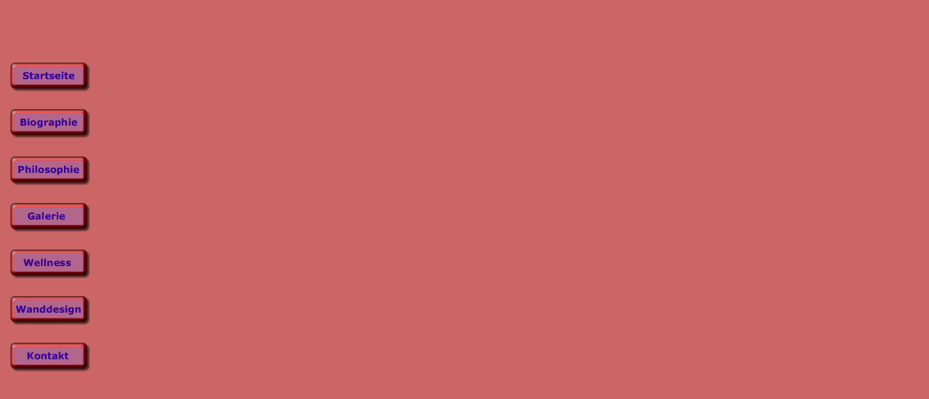

--- FILE ---
content_type: text/html
request_url: http://atelier-starringer.de/UntitledFrame-9.htm
body_size: 1102
content:
<html>
<head>
<title>Atelier Starringer</title>
<meta http-equiv="Content-Type" content="text/html; charset=iso-8859-1">
<script language="JavaScript">
<!--
function MM_preloadImages() { //v3.0
  var d=document; if(d.images){ if(!d.MM_p) d.MM_p=new Array();
    var i,j=d.MM_p.length,a=MM_preloadImages.arguments; for(i=0; i<a.length; i++)
    if (a[i].indexOf("#")!=0){ d.MM_p[j]=new Image; d.MM_p[j++].src=a[i];}}
}

function MM_swapImgRestore() { //v3.0
  var i,x,a=document.MM_sr; for(i=0;a&&i<a.length&&(x=a[i])&&x.oSrc;i++) x.src=x.oSrc;
}

function MM_findObj(n, d) { //v3.0
  var p,i,x;  if(!d) d=document; if((p=n.indexOf("?"))>0&&parent.frames.length) {
    d=parent.frames[n.substring(p+1)].document; n=n.substring(0,p);}
  if(!(x=d[n])&&d.all) x=d.all[n]; for (i=0;!x&&i<d.forms.length;i++) x=d.forms[i][n];
  for(i=0;!x&&d.layers&&i<d.layers.length;i++) x=MM_findObj(n,d.layers[i].document); return x;
}

function MM_swapImage() { //v3.0
  var i,j=0,x,a=MM_swapImage.arguments; document.MM_sr=new Array; for(i=0;i<(a.length-2);i+=3)
   if ((x=MM_findObj(a[i]))!=null){document.MM_sr[j++]=x; if(!x.oSrc) x.oSrc=x.src; x.src=a[i+2];}
}
//-->
</script>
</head>

<body bgcolor="#CC6666" text="#330066" onLoad="MM_preloadImages('Roll-start.jpg','Roll-galerie.jpg','Roll-philosophie.jpg','Roll-biogr.jpg','Roll-wellnes.jpg','Roll-kontakt.jpg','Roll-Wanddesign.jpg')">
<p>&nbsp;</p>
<p>&nbsp;</p>
<table width="105%" height="471">
  <tr>
    <td> <a href="index.htm" target="_top" onMouseOut="MM_swapImgRestore()" onMouseOver="MM_swapImage('Image1','','Roll-start.jpg',1);MM_swapImage('Image1','','Roll-start.jpg',1)"><img src="Schalter-S.png" width="120" height="45" border="0" name="Image1"></a></td>
  </tr>
  <tr>
    <td height="66"><font face="Verdana, Arial, Helvetica, sans-serif"><a href="Biographie.htm" target="mainFrame" onMouseOut="MM_swapImgRestore()" onMouseOver="MM_swapImage('Image4','','Roll-biogr.jpg',1);MM_swapImage('Image4','','Roll-biogr.jpg',1)"><img src="Schalter-B.png" width="120" height="45" border="0" name="Image4"></a></font></td>
  </tr>
  <tr>
    <td><font face="Verdana, Arial, Helvetica, sans-serif"><a href="Philosophie.htm" target="mainFrame" onMouseOut="MM_swapImgRestore()" onMouseOver="MM_swapImage('Image3','','Roll-philosophie.jpg',1)"><img src="Schalter-P.png" width="120" height="45" border="0" name="Image3"></a></font></td>
  </tr>
  <tr>
    <td><font face="Verdana, Arial, Helvetica, sans-serif"><a href="Akte.htm" target="mainFrame" onMouseOut="MM_swapImgRestore()" onMouseOver="MM_swapImage('Image2','','Roll-galerie.jpg',1)"><img src="Schalter-G.png" width="120" height="45" border="0" name="Image2"></a></font></td>
  </tr>
  <tr>
    <td><font face="Verdana, Arial, Helvetica, sans-serif"><a href="Zwoelfer.htm" target="mainFrame" onMouseOut="MM_swapImgRestore()" onMouseOver="MM_swapImage('Image5','','Roll-wellnes.jpg',1)"><img src="Schalter-W.png" width="120" height="45" border="0" name="Image5"></a></font></td>
  </tr>
  <tr>
    <td><font face="Verdana, Arial, Helvetica, sans-serif"><a href="Frescomaster.htm" target="mainFrame" onMouseOut="MM_swapImgRestore()" onMouseOver="MM_swapImage('Image7','','Roll-Wanddesign.jpg',1)"><img src="Schalter-Wa.png" width="120" height="45" border="0" name="Image7"></a></font></td>
  </tr>
  <tr>
    <td><font face="Verdana, Arial, Helvetica, sans-serif"><a href="Kontakt1.htm" target="mainFrame" onMouseOut="MM_swapImgRestore()" onMouseOver="MM_swapImage('Image6','','Roll-kontakt.jpg',1)"><img src="Schalter-K.png" width="120" height="45" border="0" name="Image6"></a></font></td>
  </tr>
</table>
<p>&nbsp;</p>
</body>
</html>
